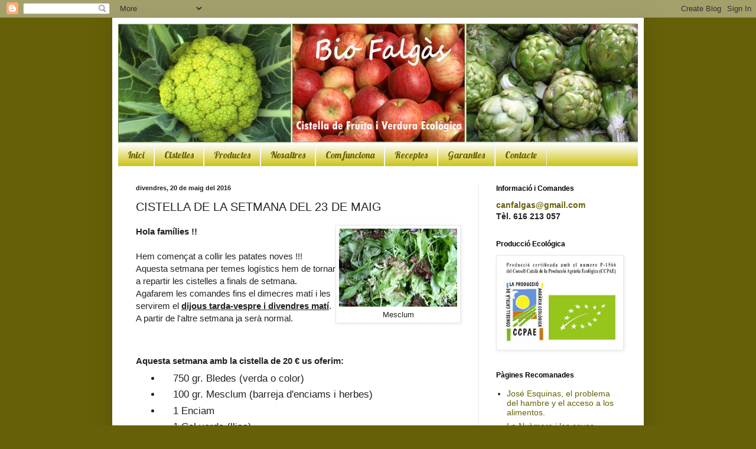

--- FILE ---
content_type: text/html; charset=UTF-8
request_url: http://canfalgas.blogspot.com/2016/05/cistella-de-la-setmana-del-23-de-maig.html
body_size: 15634
content:
<!DOCTYPE html>
<html class='v2' dir='ltr' lang='ca' xmlns='http://www.w3.org/1999/xhtml' xmlns:b='http://www.google.com/2005/gml/b' xmlns:data='http://www.google.com/2005/gml/data' xmlns:expr='http://www.google.com/2005/gml/expr'>
<head>
<link href='https://www.blogger.com/static/v1/widgets/335934321-css_bundle_v2.css' rel='stylesheet' type='text/css'/>
<script>cookieChoices = {};</script>
<meta content='width=1100' name='viewport'/>
<meta content='text/html; charset=UTF-8' http-equiv='Content-Type'/>
<meta content='blogger' name='generator'/>
<link href='http://canfalgas.blogspot.com/favicon.ico' rel='icon' type='image/x-icon'/>
<link href='http://canfalgas.blogspot.com/2016/05/cistella-de-la-setmana-del-23-de-maig.html' rel='canonical'/>
<link rel="alternate" type="application/atom+xml" title="BIO FALGÀS, Fruita i Verdura Ecològica - Atom" href="http://canfalgas.blogspot.com/feeds/posts/default" />
<link rel="alternate" type="application/rss+xml" title="BIO FALGÀS, Fruita i Verdura Ecològica - RSS" href="http://canfalgas.blogspot.com/feeds/posts/default?alt=rss" />
<link rel="service.post" type="application/atom+xml" title="BIO FALGÀS, Fruita i Verdura Ecològica - Atom" href="https://www.blogger.com/feeds/5936887054421420597/posts/default" />

<link rel="alternate" type="application/atom+xml" title="BIO FALGÀS, Fruita i Verdura Ecològica - Atom" href="http://canfalgas.blogspot.com/feeds/4364853568166284793/comments/default" />
<!--Can't find substitution for tag [blog.ieCssRetrofitLinks]-->
<link href='https://blogger.googleusercontent.com/img/b/R29vZ2xl/AVvXsEh1wzR3i3ggcB6xbJtsG3xbvvXWhE_EoNfEyvdMQH6XFHpbHcl3H04YeY3Mv3OkxWaS_SYL0wVmGOSr2bPL3Tc1QpdtFjHGRGYbyQyDNXucXPAWKaBQn_PSiMGTHJHpHnd6WqPEjaMrSi66/s200/IMG_4981-2.JPG' rel='image_src'/>
<meta content='http://canfalgas.blogspot.com/2016/05/cistella-de-la-setmana-del-23-de-maig.html' property='og:url'/>
<meta content='CISTELLA DE LA SETMANA DEL 23 DE MAIG' property='og:title'/>
<meta content='  Mesclum   Hola famílies !! Hem començat a collir les patates noves !!!  Aquesta setmana per temes logístics hem de tornar a repartir les c...' property='og:description'/>
<meta content='https://blogger.googleusercontent.com/img/b/R29vZ2xl/AVvXsEh1wzR3i3ggcB6xbJtsG3xbvvXWhE_EoNfEyvdMQH6XFHpbHcl3H04YeY3Mv3OkxWaS_SYL0wVmGOSr2bPL3Tc1QpdtFjHGRGYbyQyDNXucXPAWKaBQn_PSiMGTHJHpHnd6WqPEjaMrSi66/w1200-h630-p-k-no-nu/IMG_4981-2.JPG' property='og:image'/>
<title>BIO FALGÀS, Fruita i Verdura Ecològica: CISTELLA DE LA SETMANA DEL 23 DE MAIG</title>
<style type='text/css'>@font-face{font-family:'Lobster';font-style:normal;font-weight:400;font-display:swap;src:url(//fonts.gstatic.com/s/lobster/v32/neILzCirqoswsqX9zo-mM4MwWJXNqA.woff2)format('woff2');unicode-range:U+0460-052F,U+1C80-1C8A,U+20B4,U+2DE0-2DFF,U+A640-A69F,U+FE2E-FE2F;}@font-face{font-family:'Lobster';font-style:normal;font-weight:400;font-display:swap;src:url(//fonts.gstatic.com/s/lobster/v32/neILzCirqoswsqX9zoamM4MwWJXNqA.woff2)format('woff2');unicode-range:U+0301,U+0400-045F,U+0490-0491,U+04B0-04B1,U+2116;}@font-face{font-family:'Lobster';font-style:normal;font-weight:400;font-display:swap;src:url(//fonts.gstatic.com/s/lobster/v32/neILzCirqoswsqX9zo2mM4MwWJXNqA.woff2)format('woff2');unicode-range:U+0102-0103,U+0110-0111,U+0128-0129,U+0168-0169,U+01A0-01A1,U+01AF-01B0,U+0300-0301,U+0303-0304,U+0308-0309,U+0323,U+0329,U+1EA0-1EF9,U+20AB;}@font-face{font-family:'Lobster';font-style:normal;font-weight:400;font-display:swap;src:url(//fonts.gstatic.com/s/lobster/v32/neILzCirqoswsqX9zoymM4MwWJXNqA.woff2)format('woff2');unicode-range:U+0100-02BA,U+02BD-02C5,U+02C7-02CC,U+02CE-02D7,U+02DD-02FF,U+0304,U+0308,U+0329,U+1D00-1DBF,U+1E00-1E9F,U+1EF2-1EFF,U+2020,U+20A0-20AB,U+20AD-20C0,U+2113,U+2C60-2C7F,U+A720-A7FF;}@font-face{font-family:'Lobster';font-style:normal;font-weight:400;font-display:swap;src:url(//fonts.gstatic.com/s/lobster/v32/neILzCirqoswsqX9zoKmM4MwWJU.woff2)format('woff2');unicode-range:U+0000-00FF,U+0131,U+0152-0153,U+02BB-02BC,U+02C6,U+02DA,U+02DC,U+0304,U+0308,U+0329,U+2000-206F,U+20AC,U+2122,U+2191,U+2193,U+2212,U+2215,U+FEFF,U+FFFD;}</style>
<style id='page-skin-1' type='text/css'><!--
/*
-----------------------------------------------
Blogger Template Style
Name:     Simple
Designer: Blogger
URL:      www.blogger.com
----------------------------------------------- */
/* Variable definitions
====================
<Variable name="keycolor" description="Main Color" type="color" default="#66bbdd"/>
<Group description="Page Text" selector="body">
<Variable name="body.font" description="Font" type="font"
default="normal normal 12px Arial, Tahoma, Helvetica, FreeSans, sans-serif"/>
<Variable name="body.text.color" description="Text Color" type="color" default="#222222"/>
</Group>
<Group description="Backgrounds" selector=".body-fauxcolumns-outer">
<Variable name="body.background.color" description="Outer Background" type="color" default="#66bbdd"/>
<Variable name="content.background.color" description="Main Background" type="color" default="#ffffff"/>
<Variable name="header.background.color" description="Header Background" type="color" default="transparent"/>
</Group>
<Group description="Links" selector=".main-outer">
<Variable name="link.color" description="Link Color" type="color" default="#2288bb"/>
<Variable name="link.visited.color" description="Visited Color" type="color" default="#888888"/>
<Variable name="link.hover.color" description="Hover Color" type="color" default="#33aaff"/>
</Group>
<Group description="Blog Title" selector=".header h1">
<Variable name="header.font" description="Font" type="font"
default="normal normal 60px Arial, Tahoma, Helvetica, FreeSans, sans-serif"/>
<Variable name="header.text.color" description="Title Color" type="color" default="#3399bb" />
</Group>
<Group description="Blog Description" selector=".header .description">
<Variable name="description.text.color" description="Description Color" type="color"
default="#777777" />
</Group>
<Group description="Tabs Text" selector=".tabs-inner .widget li a">
<Variable name="tabs.font" description="Font" type="font"
default="normal normal 14px Arial, Tahoma, Helvetica, FreeSans, sans-serif"/>
<Variable name="tabs.text.color" description="Text Color" type="color" default="#999999"/>
<Variable name="tabs.selected.text.color" description="Selected Color" type="color" default="#000000"/>
</Group>
<Group description="Tabs Background" selector=".tabs-outer .PageList">
<Variable name="tabs.background.color" description="Background Color" type="color" default="#f5f5f5"/>
<Variable name="tabs.selected.background.color" description="Selected Color" type="color" default="#eeeeee"/>
</Group>
<Group description="Post Title" selector="h3.post-title, .comments h4">
<Variable name="post.title.font" description="Font" type="font"
default="normal normal 22px Arial, Tahoma, Helvetica, FreeSans, sans-serif"/>
</Group>
<Group description="Date Header" selector=".date-header">
<Variable name="date.header.color" description="Text Color" type="color"
default="#222222"/>
<Variable name="date.header.background.color" description="Background Color" type="color"
default="transparent"/>
<Variable name="date.header.font" description="Text Font" type="font"
default="normal bold 11px Arial, Tahoma, Helvetica, FreeSans, sans-serif"/>
<Variable name="date.header.padding" description="Date Header Padding" type="string" default="inherit"/>
<Variable name="date.header.letterspacing" description="Date Header Letter Spacing" type="string" default="inherit"/>
<Variable name="date.header.margin" description="Date Header Margin" type="string" default="inherit"/>
</Group>
<Group description="Post Footer" selector=".post-footer">
<Variable name="post.footer.text.color" description="Text Color" type="color" default="#666666"/>
<Variable name="post.footer.background.color" description="Background Color" type="color"
default="#f9f9f9"/>
<Variable name="post.footer.border.color" description="Shadow Color" type="color" default="#eeeeee"/>
</Group>
<Group description="Gadgets" selector="h2">
<Variable name="widget.title.font" description="Title Font" type="font"
default="normal bold 11px Arial, Tahoma, Helvetica, FreeSans, sans-serif"/>
<Variable name="widget.title.text.color" description="Title Color" type="color" default="#000000"/>
<Variable name="widget.alternate.text.color" description="Alternate Color" type="color" default="#999999"/>
</Group>
<Group description="Images" selector=".main-inner">
<Variable name="image.background.color" description="Background Color" type="color" default="#ffffff"/>
<Variable name="image.border.color" description="Border Color" type="color" default="#eeeeee"/>
<Variable name="image.text.color" description="Caption Text Color" type="color" default="#222222"/>
</Group>
<Group description="Accents" selector=".content-inner">
<Variable name="body.rule.color" description="Separator Line Color" type="color" default="#eeeeee"/>
<Variable name="tabs.border.color" description="Tabs Border Color" type="color" default="#e8e8e8"/>
</Group>
<Variable name="body.background" description="Body Background" type="background"
color="#666108" default="$(color) none repeat scroll top left"/>
<Variable name="body.background.override" description="Body Background Override" type="string" default=""/>
<Variable name="body.background.gradient.cap" description="Body Gradient Cap" type="url"
default="url(https://resources.blogblog.com/blogblog/data/1kt/simple/gradients_light.png)"/>
<Variable name="body.background.gradient.tile" description="Body Gradient Tile" type="url"
default="url(https://resources.blogblog.com/blogblog/data/1kt/simple/body_gradient_tile_light.png)"/>
<Variable name="content.background.color.selector" description="Content Background Color Selector" type="string" default=".content-inner"/>
<Variable name="content.padding" description="Content Padding" type="length" default="10px" min="0" max="100px"/>
<Variable name="content.padding.horizontal" description="Content Horizontal Padding" type="length" default="10px" min="0" max="100px"/>
<Variable name="content.shadow.spread" description="Content Shadow Spread" type="length" default="40px" min="0" max="100px"/>
<Variable name="content.shadow.spread.webkit" description="Content Shadow Spread (WebKit)" type="length" default="5px" min="0" max="100px"/>
<Variable name="content.shadow.spread.ie" description="Content Shadow Spread (IE)" type="length" default="10px" min="0" max="100px"/>
<Variable name="main.border.width" description="Main Border Width" type="length" default="0" min="0" max="10px"/>
<Variable name="header.background.gradient" description="Header Gradient" type="url" default="none"/>
<Variable name="header.shadow.offset.left" description="Header Shadow Offset Left" type="length" default="-1px" min="-50px" max="50px"/>
<Variable name="header.shadow.offset.top" description="Header Shadow Offset Top" type="length" default="-1px" min="-50px" max="50px"/>
<Variable name="header.shadow.spread" description="Header Shadow Spread" type="length" default="1px" min="0" max="100px"/>
<Variable name="header.padding" description="Header Padding" type="length" default="30px" min="0" max="100px"/>
<Variable name="header.border.size" description="Header Border Size" type="length" default="1px" min="0" max="10px"/>
<Variable name="header.bottom.border.size" description="Header Bottom Border Size" type="length" default="1px" min="0" max="10px"/>
<Variable name="header.border.horizontalsize" description="Header Horizontal Border Size" type="length" default="0" min="0" max="10px"/>
<Variable name="description.text.size" description="Description Text Size" type="string" default="140%"/>
<Variable name="tabs.margin.top" description="Tabs Margin Top" type="length" default="0" min="0" max="100px"/>
<Variable name="tabs.margin.side" description="Tabs Side Margin" type="length" default="30px" min="0" max="100px"/>
<Variable name="tabs.background.gradient" description="Tabs Background Gradient" type="url"
default="url(https://resources.blogblog.com/blogblog/data/1kt/simple/gradients_light.png)"/>
<Variable name="tabs.border.width" description="Tabs Border Width" type="length" default="1px" min="0" max="10px"/>
<Variable name="tabs.bevel.border.width" description="Tabs Bevel Border Width" type="length" default="1px" min="0" max="10px"/>
<Variable name="post.margin.bottom" description="Post Bottom Margin" type="length" default="25px" min="0" max="100px"/>
<Variable name="image.border.small.size" description="Image Border Small Size" type="length" default="2px" min="0" max="10px"/>
<Variable name="image.border.large.size" description="Image Border Large Size" type="length" default="5px" min="0" max="10px"/>
<Variable name="page.width.selector" description="Page Width Selector" type="string" default=".region-inner"/>
<Variable name="page.width" description="Page Width" type="string" default="auto"/>
<Variable name="main.section.margin" description="Main Section Margin" type="length" default="15px" min="0" max="100px"/>
<Variable name="main.padding" description="Main Padding" type="length" default="15px" min="0" max="100px"/>
<Variable name="main.padding.top" description="Main Padding Top" type="length" default="30px" min="0" max="100px"/>
<Variable name="main.padding.bottom" description="Main Padding Bottom" type="length" default="30px" min="0" max="100px"/>
<Variable name="paging.background"
color="#ffffff"
description="Background of blog paging area" type="background"
default="transparent none no-repeat scroll top center"/>
<Variable name="footer.bevel" description="Bevel border length of footer" type="length" default="0" min="0" max="10px"/>
<Variable name="mobile.background.overlay" description="Mobile Background Overlay" type="string"
default="transparent none repeat scroll top left"/>
<Variable name="mobile.background.size" description="Mobile Background Size" type="string" default="auto"/>
<Variable name="mobile.button.color" description="Mobile Button Color" type="color" default="#ffffff" />
<Variable name="startSide" description="Side where text starts in blog language" type="automatic" default="left"/>
<Variable name="endSide" description="Side where text ends in blog language" type="automatic" default="right"/>
*/
/* Content
----------------------------------------------- */
body {
font: normal normal 14px Verdana, Geneva, sans-serif;
color: #222222;
background: #666108 none repeat scroll top left;
padding: 0 40px 40px 40px;
}
html body .region-inner {
min-width: 0;
max-width: 100%;
width: auto;
}
h2 {
font-size: 22px;
}
a:link {
text-decoration:none;
color: #666108;
}
a:visited {
text-decoration:none;
color: #ccc311;
}
a:hover {
text-decoration:underline;
color: #660000;
}
.body-fauxcolumn-outer .fauxcolumn-inner {
background: transparent none repeat scroll top left;
_background-image: none;
}
.body-fauxcolumn-outer .cap-top {
position: absolute;
z-index: 1;
height: 400px;
width: 100%;
}
.body-fauxcolumn-outer .cap-top .cap-left {
width: 100%;
background: transparent none repeat-x scroll top left;
_background-image: none;
}
.content-outer {
-moz-box-shadow: 0 0 40px rgba(0, 0, 0, .15);
-webkit-box-shadow: 0 0 5px rgba(0, 0, 0, .15);
-goog-ms-box-shadow: 0 0 10px #333333;
box-shadow: 0 0 40px rgba(0, 0, 0, .15);
margin-bottom: 1px;
}
.content-inner {
padding: 10px 10px;
}
.content-inner {
background-color: #ffffff;
}
/* Header
----------------------------------------------- */
.header-outer {
background: #ccc311 none repeat-x scroll 0 -400px;
_background-image: none;
}
.Header h1 {
font: normal normal 60px Arial, Tahoma, Helvetica, FreeSans, sans-serif;
color: #ffffff;
text-shadow: -1px -1px 1px rgba(0, 0, 0, .2);
}
.Header h1 a {
color: #ffffff;
}
.Header .description {
font-size: 140%;
color: #ffffff;
}
.header-inner .Header .titlewrapper {
padding: 22px 30px;
}
.header-inner .Header .descriptionwrapper {
padding: 0 30px;
}
/* Tabs
----------------------------------------------- */
.tabs-inner .section:first-child {
border-top: 1px solid #eeeeee;
}
.tabs-inner .section:first-child ul {
margin-top: -1px;
border-top: 1px solid #eeeeee;
border-left: 0 solid #eeeeee;
border-right: 0 solid #eeeeee;
}
.tabs-inner .widget ul {
background: #ccc311 url(https://resources.blogblog.com/blogblog/data/1kt/simple/gradients_light.png) repeat-x scroll 0 -800px;
_background-image: none;
border-bottom: 1px solid #eeeeee;
margin-top: 0;
margin-left: -30px;
margin-right: -30px;
}
.tabs-inner .widget li a {
display: inline-block;
padding: .6em 1em;
font: normal normal 16px Lobster;
color: #666108;
border-left: 1px solid #ffffff;
border-right: 1px solid #eeeeee;
}
.tabs-inner .widget li:first-child a {
border-left: none;
}
.tabs-inner .widget li.selected a, .tabs-inner .widget li a:hover {
color: #ffffff;
background-color: #666108;
text-decoration: none;
}
/* Columns
----------------------------------------------- */
.main-outer {
border-top: 0 solid #e8e8e8;
}
.fauxcolumn-left-outer .fauxcolumn-inner {
border-right: 1px solid #e8e8e8;
}
.fauxcolumn-right-outer .fauxcolumn-inner {
border-left: 1px solid #e8e8e8;
}
/* Headings
----------------------------------------------- */
div.widget > h2,
div.widget h2.title {
margin: 0 0 1em 0;
font: normal bold 12px Arial, Tahoma, Helvetica, FreeSans, sans-serif;
color: #000000;
}
/* Widgets
----------------------------------------------- */
.widget .zippy {
color: #898989;
text-shadow: 2px 2px 1px rgba(0, 0, 0, .1);
}
.widget .popular-posts ul {
list-style: none;
}
/* Posts
----------------------------------------------- */
h2.date-header {
font: normal bold 11px Arial, Tahoma, Helvetica, FreeSans, sans-serif;
}
.date-header span {
background-color: transparent;
color: #222222;
padding: inherit;
letter-spacing: inherit;
margin: inherit;
}
.main-inner {
padding-top: 30px;
padding-bottom: 30px;
}
.main-inner .column-center-inner {
padding: 0 15px;
}
.main-inner .column-center-inner .section {
margin: 0 15px;
}
.post {
margin: 0 0 25px 0;
}
h3.post-title, .comments h4 {
font: normal normal 20px Arial, Tahoma, Helvetica, FreeSans, sans-serif;
margin: .75em 0 0;
}
.post-body {
font-size: 110%;
line-height: 1.4;
position: relative;
}
.post-body img, .post-body .tr-caption-container, .Profile img, .Image img,
.BlogList .item-thumbnail img {
padding: 2px;
background: #ffffff;
border: 1px solid #e8e8e8;
-moz-box-shadow: 1px 1px 5px rgba(0, 0, 0, .1);
-webkit-box-shadow: 1px 1px 5px rgba(0, 0, 0, .1);
box-shadow: 1px 1px 5px rgba(0, 0, 0, .1);
}
.post-body img, .post-body .tr-caption-container {
padding: 5px;
}
.post-body .tr-caption-container {
color: #222222;
}
.post-body .tr-caption-container img {
padding: 0;
background: transparent;
border: none;
-moz-box-shadow: 0 0 0 rgba(0, 0, 0, .1);
-webkit-box-shadow: 0 0 0 rgba(0, 0, 0, .1);
box-shadow: 0 0 0 rgba(0, 0, 0, .1);
}
.post-header {
margin: 0 0 1.5em;
line-height: 1.6;
font-size: 90%;
}
.post-footer {
margin: 20px -2px 0;
padding: 5px 10px;
color: #2d2d2d;
background-color: #f3f3f3;
border-bottom: 1px solid #e8e8e8;
line-height: 1.6;
font-size: 90%;
}
#comments .comment-author {
padding-top: 1.5em;
border-top: 1px solid #e8e8e8;
background-position: 0 1.5em;
}
#comments .comment-author:first-child {
padding-top: 0;
border-top: none;
}
.avatar-image-container {
margin: .2em 0 0;
}
#comments .avatar-image-container img {
border: 1px solid #e8e8e8;
}
/* Comments
----------------------------------------------- */
.comments .comments-content .icon.blog-author {
background-repeat: no-repeat;
background-image: url([data-uri]);
}
.comments .comments-content .loadmore a {
border-top: 1px solid #898989;
border-bottom: 1px solid #898989;
}
.comments .comment-thread.inline-thread {
background-color: #f3f3f3;
}
.comments .continue {
border-top: 2px solid #898989;
}
/* Accents
---------------------------------------------- */
.section-columns td.columns-cell {
border-left: 1px solid #e8e8e8;
}
.blog-pager {
background: transparent none no-repeat scroll top center;
}
.blog-pager-older-link, .home-link,
.blog-pager-newer-link {
background-color: #ffffff;
padding: 5px;
}
.footer-outer {
border-top: 0 dashed #bbbbbb;
}
/* Mobile
----------------------------------------------- */
body.mobile  {
background-size: auto;
}
.mobile .body-fauxcolumn-outer {
background: transparent none repeat scroll top left;
}
.mobile .body-fauxcolumn-outer .cap-top {
background-size: 100% auto;
}
.mobile .content-outer {
-webkit-box-shadow: 0 0 3px rgba(0, 0, 0, .15);
box-shadow: 0 0 3px rgba(0, 0, 0, .15);
}
.mobile .tabs-inner .widget ul {
margin-left: 0;
margin-right: 0;
}
.mobile .post {
margin: 0;
}
.mobile .main-inner .column-center-inner .section {
margin: 0;
}
.mobile .date-header span {
padding: 0.1em 10px;
margin: 0 -10px;
}
.mobile h3.post-title {
margin: 0;
}
.mobile .blog-pager {
background: transparent none no-repeat scroll top center;
}
.mobile .footer-outer {
border-top: none;
}
.mobile .main-inner, .mobile .footer-inner {
background-color: #ffffff;
}
.mobile-index-contents {
color: #222222;
}
.mobile-link-button {
background-color: #666108;
}
.mobile-link-button a:link, .mobile-link-button a:visited {
color: #ffffff;
}
.mobile .tabs-inner .section:first-child {
border-top: none;
}
.mobile .tabs-inner .PageList .widget-content {
background-color: #666108;
color: #ffffff;
border-top: 1px solid #eeeeee;
border-bottom: 1px solid #eeeeee;
}
.mobile .tabs-inner .PageList .widget-content .pagelist-arrow {
border-left: 1px solid #eeeeee;
}

--></style>
<style id='template-skin-1' type='text/css'><!--
body {
min-width: 900px;
}
.content-outer, .content-fauxcolumn-outer, .region-inner {
min-width: 900px;
max-width: 900px;
_width: 900px;
}
.main-inner .columns {
padding-left: 0;
padding-right: 270px;
}
.main-inner .fauxcolumn-center-outer {
left: 0;
right: 270px;
/* IE6 does not respect left and right together */
_width: expression(this.parentNode.offsetWidth -
parseInt("0") -
parseInt("270px") + 'px');
}
.main-inner .fauxcolumn-left-outer {
width: 0;
}
.main-inner .fauxcolumn-right-outer {
width: 270px;
}
.main-inner .column-left-outer {
width: 0;
right: 100%;
margin-left: -0;
}
.main-inner .column-right-outer {
width: 270px;
margin-right: -270px;
}
#layout {
min-width: 0;
}
#layout .content-outer {
min-width: 0;
width: 800px;
}
#layout .region-inner {
min-width: 0;
width: auto;
}
body#layout div.add_widget {
padding: 8px;
}
body#layout div.add_widget a {
margin-left: 32px;
}
--></style>
<link href='https://www.blogger.com/dyn-css/authorization.css?targetBlogID=5936887054421420597&amp;zx=af12c171-dc3f-410c-b9b6-b0d4f6e9ea1b' media='none' onload='if(media!=&#39;all&#39;)media=&#39;all&#39;' rel='stylesheet'/><noscript><link href='https://www.blogger.com/dyn-css/authorization.css?targetBlogID=5936887054421420597&amp;zx=af12c171-dc3f-410c-b9b6-b0d4f6e9ea1b' rel='stylesheet'/></noscript>
<meta name='google-adsense-platform-account' content='ca-host-pub-1556223355139109'/>
<meta name='google-adsense-platform-domain' content='blogspot.com'/>

<link rel="stylesheet" href="https://fonts.googleapis.com/css2?display=swap&family=Dancing+Script"></head>
<body class='loading'>
<div class='navbar section' id='navbar' name='Barra de navegació'><div class='widget Navbar' data-version='1' id='Navbar1'><script type="text/javascript">
    function setAttributeOnload(object, attribute, val) {
      if(window.addEventListener) {
        window.addEventListener('load',
          function(){ object[attribute] = val; }, false);
      } else {
        window.attachEvent('onload', function(){ object[attribute] = val; });
      }
    }
  </script>
<div id="navbar-iframe-container"></div>
<script type="text/javascript" src="https://apis.google.com/js/platform.js"></script>
<script type="text/javascript">
      gapi.load("gapi.iframes:gapi.iframes.style.bubble", function() {
        if (gapi.iframes && gapi.iframes.getContext) {
          gapi.iframes.getContext().openChild({
              url: 'https://www.blogger.com/navbar/5936887054421420597?po\x3d4364853568166284793\x26origin\x3dhttp://canfalgas.blogspot.com',
              where: document.getElementById("navbar-iframe-container"),
              id: "navbar-iframe"
          });
        }
      });
    </script><script type="text/javascript">
(function() {
var script = document.createElement('script');
script.type = 'text/javascript';
script.src = '//pagead2.googlesyndication.com/pagead/js/google_top_exp.js';
var head = document.getElementsByTagName('head')[0];
if (head) {
head.appendChild(script);
}})();
</script>
</div></div>
<div class='body-fauxcolumns'>
<div class='fauxcolumn-outer body-fauxcolumn-outer'>
<div class='cap-top'>
<div class='cap-left'></div>
<div class='cap-right'></div>
</div>
<div class='fauxborder-left'>
<div class='fauxborder-right'></div>
<div class='fauxcolumn-inner'>
</div>
</div>
<div class='cap-bottom'>
<div class='cap-left'></div>
<div class='cap-right'></div>
</div>
</div>
</div>
<div class='content'>
<div class='content-fauxcolumns'>
<div class='fauxcolumn-outer content-fauxcolumn-outer'>
<div class='cap-top'>
<div class='cap-left'></div>
<div class='cap-right'></div>
</div>
<div class='fauxborder-left'>
<div class='fauxborder-right'></div>
<div class='fauxcolumn-inner'>
</div>
</div>
<div class='cap-bottom'>
<div class='cap-left'></div>
<div class='cap-right'></div>
</div>
</div>
</div>
<div class='content-outer'>
<div class='content-cap-top cap-top'>
<div class='cap-left'></div>
<div class='cap-right'></div>
</div>
<div class='fauxborder-left content-fauxborder-left'>
<div class='fauxborder-right content-fauxborder-right'></div>
<div class='content-inner'>
<header>
<div class='header-outer'>
<div class='header-cap-top cap-top'>
<div class='cap-left'></div>
<div class='cap-right'></div>
</div>
<div class='fauxborder-left header-fauxborder-left'>
<div class='fauxborder-right header-fauxborder-right'></div>
<div class='region-inner header-inner'>
<div class='header section' id='header' name='Capçalera'><div class='widget Header' data-version='1' id='Header1'>
<div id='header-inner'>
<a href='http://canfalgas.blogspot.com/' style='display: block'>
<img alt='BIO FALGÀS, Fruita i Verdura Ecològica' height='201px; ' id='Header1_headerimg' src='https://blogger.googleusercontent.com/img/b/R29vZ2xl/AVvXsEgQ_sh8Oo4JooTgg62enx2Ys8TjDovCzjG-bPCR8Hw0suGpLiM4gm14ESTj5dTsOrpv3XyCjBZrO9hu-DeL7Wh7X8GrFG1tWvCz7Bt9FBCmnb20yu2m3a3HBi-aPWj-qHJNpbcnzAqEkPsV/s1600/cap%25C3%25A7alera5.jpg' style='display: block' width='882px; '/>
</a>
</div>
</div></div>
</div>
</div>
<div class='header-cap-bottom cap-bottom'>
<div class='cap-left'></div>
<div class='cap-right'></div>
</div>
</div>
</header>
<div class='tabs-outer'>
<div class='tabs-cap-top cap-top'>
<div class='cap-left'></div>
<div class='cap-right'></div>
</div>
<div class='fauxborder-left tabs-fauxborder-left'>
<div class='fauxborder-right tabs-fauxborder-right'></div>
<div class='region-inner tabs-inner'>
<div class='tabs section' id='crosscol' name='Multicolumnes'><div class='widget PageList' data-version='1' id='PageList1'>
<h2>Pàgines</h2>
<div class='widget-content'>
<ul>
<li>
<a href='http://canfalgas.blogspot.com/'>Inici</a>
</li>
<li>
<a href='http://canfalgas.blogspot.com/p/cistella-ecologica.html'>Cistelles</a>
</li>
<li>
<a href='http://canfalgas.blogspot.com/p/els-nostres-productes.html'>Productes</a>
</li>
<li>
<a href='http://canfalgas.blogspot.com/p/la-nostra-historia-i-filosofia.html'>Nosaltres</a>
</li>
<li>
<a href='http://canfalgas.blogspot.com/p/com-funciona.html'>Com funciona</a>
</li>
<li>
<a href='http://canfalgas.blogspot.com/p/receptes.html'>Receptes</a>
</li>
<li>
<a href='http://canfalgas.blogspot.com/p/garanties-dels-productes-ecologics.html'>Garanties</a>
</li>
<li>
<a href='http://canfalgas.blogspot.com/p/contacte.html'>Contacte</a>
</li>
</ul>
<div class='clear'></div>
</div>
</div></div>
<div class='tabs no-items section' id='crosscol-overflow' name='Cross-Column 2'></div>
</div>
</div>
<div class='tabs-cap-bottom cap-bottom'>
<div class='cap-left'></div>
<div class='cap-right'></div>
</div>
</div>
<div class='main-outer'>
<div class='main-cap-top cap-top'>
<div class='cap-left'></div>
<div class='cap-right'></div>
</div>
<div class='fauxborder-left main-fauxborder-left'>
<div class='fauxborder-right main-fauxborder-right'></div>
<div class='region-inner main-inner'>
<div class='columns fauxcolumns'>
<div class='fauxcolumn-outer fauxcolumn-center-outer'>
<div class='cap-top'>
<div class='cap-left'></div>
<div class='cap-right'></div>
</div>
<div class='fauxborder-left'>
<div class='fauxborder-right'></div>
<div class='fauxcolumn-inner'>
</div>
</div>
<div class='cap-bottom'>
<div class='cap-left'></div>
<div class='cap-right'></div>
</div>
</div>
<div class='fauxcolumn-outer fauxcolumn-left-outer'>
<div class='cap-top'>
<div class='cap-left'></div>
<div class='cap-right'></div>
</div>
<div class='fauxborder-left'>
<div class='fauxborder-right'></div>
<div class='fauxcolumn-inner'>
</div>
</div>
<div class='cap-bottom'>
<div class='cap-left'></div>
<div class='cap-right'></div>
</div>
</div>
<div class='fauxcolumn-outer fauxcolumn-right-outer'>
<div class='cap-top'>
<div class='cap-left'></div>
<div class='cap-right'></div>
</div>
<div class='fauxborder-left'>
<div class='fauxborder-right'></div>
<div class='fauxcolumn-inner'>
</div>
</div>
<div class='cap-bottom'>
<div class='cap-left'></div>
<div class='cap-right'></div>
</div>
</div>
<!-- corrects IE6 width calculation -->
<div class='columns-inner'>
<div class='column-center-outer'>
<div class='column-center-inner'>
<div class='main section' id='main' name='Principal'><div class='widget Blog' data-version='1' id='Blog1'>
<div class='blog-posts hfeed'>

          <div class="date-outer">
        
<h2 class='date-header'><span>divendres, 20 de maig del 2016</span></h2>

          <div class="date-posts">
        
<div class='post-outer'>
<div class='post hentry uncustomized-post-template' itemprop='blogPost' itemscope='itemscope' itemtype='http://schema.org/BlogPosting'>
<meta content='https://blogger.googleusercontent.com/img/b/R29vZ2xl/AVvXsEh1wzR3i3ggcB6xbJtsG3xbvvXWhE_EoNfEyvdMQH6XFHpbHcl3H04YeY3Mv3OkxWaS_SYL0wVmGOSr2bPL3Tc1QpdtFjHGRGYbyQyDNXucXPAWKaBQn_PSiMGTHJHpHnd6WqPEjaMrSi66/s200/IMG_4981-2.JPG' itemprop='image_url'/>
<meta content='5936887054421420597' itemprop='blogId'/>
<meta content='4364853568166284793' itemprop='postId'/>
<a name='4364853568166284793'></a>
<h3 class='post-title entry-title' itemprop='name'>
CISTELLA DE LA SETMANA DEL 23 DE MAIG
</h3>
<div class='post-header'>
<div class='post-header-line-1'></div>
</div>
<div class='post-body entry-content' id='post-body-4364853568166284793' itemprop='description articleBody'>
<table cellpadding="0" cellspacing="0" class="tr-caption-container" style="float: right; text-align: right;"><tbody>
<tr><td style="text-align: center;"><a href="https://blogger.googleusercontent.com/img/b/R29vZ2xl/AVvXsEh1wzR3i3ggcB6xbJtsG3xbvvXWhE_EoNfEyvdMQH6XFHpbHcl3H04YeY3Mv3OkxWaS_SYL0wVmGOSr2bPL3Tc1QpdtFjHGRGYbyQyDNXucXPAWKaBQn_PSiMGTHJHpHnd6WqPEjaMrSi66/s1600/IMG_4981-2.JPG" imageanchor="1" style="clear: right; margin-bottom: 1em; margin-left: auto; margin-right: auto;"><img border="0" height="132" src="https://blogger.googleusercontent.com/img/b/R29vZ2xl/AVvXsEh1wzR3i3ggcB6xbJtsG3xbvvXWhE_EoNfEyvdMQH6XFHpbHcl3H04YeY3Mv3OkxWaS_SYL0wVmGOSr2bPL3Tc1QpdtFjHGRGYbyQyDNXucXPAWKaBQn_PSiMGTHJHpHnd6WqPEjaMrSi66/s200/IMG_4981-2.JPG" width="200" /></a></td></tr>
<tr><td class="tr-caption" style="font-size: 12.8px; text-align: center;">Mesclum<br /></td></tr>
</tbody></table>
<span style="background-color: white; color: #222222; font-family: verdana, sans-serif; font-size: 15.4px; line-height: 21.56px;"><span style="font-size: 15px; line-height: 21.56px;"><b>Hola famílies !!</b></span></span><br style="background-color: white; color: #222222; font-family: Verdana, Geneva, sans-serif; font-size: 15.4px; line-height: 21.56px;" /><span style="background-color: white; color: #222222; font-family: verdana, sans-serif; font-size: 15.4px; line-height: 21.56px;"><span style="font-size: 15px;"><b><br style="line-height: 21.56px;" /></b></span></span><span style="background-color: white; color: #222222; font-family: verdana, sans-serif; font-size: 15.4px; line-height: 21.56px;"><span style="font-size: 15px; line-height: 21.56px;">Hem començat a collir les patates noves !!!&nbsp;</span></span><br style="background-color: white; color: #222222; font-family: Verdana, Geneva, sans-serif; font-size: 15.4px; line-height: 21.56px;" /><span style="background-color: white; color: #222222; font-family: verdana, sans-serif; font-size: 15.4px; line-height: 21.56px;"><span style="font-size: 15px; line-height: 21.56px;">Aquesta setmana per temes logístics hem de tornar a repartir les cistelles a finals de setmana. Agafarem les comandes fins el dimecres matí i les servirem el&nbsp;<b style="text-decoration: underline;">dijous tarda-vespre i divendres matí</b>. A partir de l'altre setmana ja serà normal.&nbsp;</span></span><br style="background-color: white; color: #222222; font-family: Verdana, Geneva, sans-serif; font-size: 15.4px; line-height: 21.56px;" /><span style="background-color: white; color: #222222; font-family: verdana, sans-serif; font-size: 15.4px; line-height: 21.56px;"><span style="font-size: 15px; line-height: 21.56px;"></span></span><br /><span style="background-color: white; color: #222222; font-family: verdana, sans-serif; font-size: 15.4px; line-height: 21.56px;"><span style="font-size: 15px; line-height: 21.56px;"></span></span><span style="background-color: white; color: #222222; font-family: Verdana, Geneva, sans-serif; font-size: 15.4px; line-height: 21.56px;"></span><span style="background-color: white; color: #222222; font-family: verdana, sans-serif; font-size: 15.4px; line-height: 21.56px;"><span style="font-size: 15px; line-height: 21.56px;">&nbsp;&nbsp; &nbsp; &nbsp; &nbsp; &nbsp;&nbsp;</span></span><span style="background-color: white; color: #222222; font-family: verdana, geneva, sans-serif; font-size: 15.4px; line-height: 21.56px;"><span style="font-size: 15px; line-height: 21.56px;"><span style="font-family: verdana, sans-serif;">&nbsp;</span><span style="font-family: verdana, sans-serif;">&nbsp;&nbsp;</span></span></span><br />
<ul style="color: #222222; font-family: Verdana, Geneva, sans-serif; font-size: 17px; line-height: 1.4; margin: 0.5em 0px; padding: 0px 2.5em;"></ul>
<strong style="background-color: white; color: #222222; font-family: Verdana, Geneva, sans-serif; font-size: 15px; line-height: 21.55px;"><span style="font-family: verdana, sans-serif;">Aquesta setmana amb&nbsp;la cistella de 20 &#8364; us oferim: &nbsp; &nbsp; &nbsp; &nbsp; &nbsp; &nbsp; &nbsp;</span></strong><strong style="background-color: white; color: #222222; font-family: Verdana, Geneva, sans-serif; font-size: 15px; line-height: 21.55px;"><span style="font-family: verdana, sans-serif;">&nbsp; &nbsp; &nbsp; &nbsp; &nbsp; &nbsp; &nbsp; &nbsp; &nbsp; &nbsp; &nbsp; &nbsp; &nbsp; &nbsp; &nbsp;</span></strong><br />
<div class="post-body entry-content" itemprop="description articleBody" style="background-color: white; color: #222222; font-family: Verdana, Geneva, sans-serif; font-size: 16.94px; font-stretch: normal; line-height: 1.4; position: relative; width: 550px;">
<div style="font-size: 17px; line-height: 1.4; text-align: right;">
</div>
<div style="font-size: 17px; line-height: 1.4; text-align: right;">
</div>
<div style="font-size: 17px; line-height: 1.4; text-align: right;">
</div>
<div style="font-size: 17px; line-height: 1.4; text-align: right;">
</div>
<div style="font-size: 17px; line-height: 1.4; text-align: right;">
</div>
<div style="font-size: 17px; line-height: 1.4; text-align: right;">
</div>
<div style="font-size: 17px; line-height: 1.4; text-align: right;">
</div>
<div style="text-align: right;">
</div>
<ul style="font-size: 17px; line-height: 1.4; margin: 0.5em 0px; padding: 0px 2.5em;"><a href="https://blogger.googleusercontent.com/img/b/R29vZ2xl/AVvXsEhvlpidtYDtT3Jxu-zX406yrBIFZ58Jdf7pZLGRMREScOQM9-gssyrse511VCSt-od85KiAuZicXAx88oRXToXBtRedf3NKZa88e_rwwD9agRtPlRGllh43IKyt8qHyrwUCqFZ1cWqdF0B3/s1600/CIMG0323-2.JPG" imageanchor="1" style="clear: right; color: #ccc311; float: right; font-family: verdana, sans-serif; font-size: 15px; line-height: 21.55px; margin-bottom: 1em; margin-left: 1em; text-align: center; text-decoration: none;"><br /></a><a href="https://blogger.googleusercontent.com/img/b/R29vZ2xl/AVvXsEhW5V95QAc4DI9rHUYaQVp2VTFfgVLRcr_g4_Y50byZa8UcfHjbtejzwwig0mVtih60tY1HINzU2bd8pWNVgFKxnwfJRokOBqHDBJiD4X1wQabBM4eWaChhyG4rm264GQZM8J3aGcXz_IzZ/s1600/Cols+de+Brussel.les+al+camp+%25282%2529.jpg" imageanchor="1" style="clear: right; color: #ccc311; float: right; margin-bottom: 1em; margin-left: 1em; text-decoration: none;"><br /></a><a href="https://blogger.googleusercontent.com/img/b/R29vZ2xl/AVvXsEiw6TI1jvBVp9gVIe4ajKBcBd01E-fdjR3sBr7fELaJp4X-R2HNBTEAm9QxyRCZY4f9Jof-RVoKRhjH7lP-nFv-bxPtg4g3QXLRU1hfCUCJnLZR1dAIGQ-uSV5dSpdSbNAiUeTYRQ6ObxW0/s1600/R%C3%BAcula.jpg" imageanchor="1" style="clear: right; color: #ccc311; float: right; margin-bottom: 1em; margin-left: 1em; text-decoration: none;"><br /></a><a href="https://blogger.googleusercontent.com/img/b/R29vZ2xl/AVvXsEhdaekGWsohy-eEBV8dxNUZ2nrQSEj9XPuaDs4stwtIq_sConYdHL3ei788JQ2O8uZMBEto_MBMPPXL3dhl4bDmxEt-Eia1n72IEoZerVHTJTdDf6d9j_uWjF09qqyWMMARj7ihZsEJfi3A/s1600/cal%C3%A7ots+3.JPG" imageanchor="1" style="clear: right; color: #ccc311; float: right; margin-bottom: 1em; margin-left: 1em; text-decoration: none;" target="_self"><span style="font-family: verdana, sans-serif;"><br /></span></a><a href="https://blogger.googleusercontent.com/img/b/R29vZ2xl/AVvXsEhdaekGWsohy-eEBV8dxNUZ2nrQSEj9XPuaDs4stwtIq_sConYdHL3ei788JQ2O8uZMBEto_MBMPPXL3dhl4bDmxEt-Eia1n72IEoZerVHTJTdDf6d9j_uWjF09qqyWMMARj7ihZsEJfi3A/s1600/cal%C3%A7ots+3.JPG" imageanchor="1" style="clear: right; color: #ccc311; float: right; line-height: 23.8px; margin-bottom: 1em; margin-left: 1em; text-decoration: none;" target="_self"><span style="font-family: verdana, sans-serif;"><br /></span></a>
<li style="margin: 0px 0px 0.25em; padding: 0px;">&nbsp; &nbsp; 750 gr. Bledes (verda o color)</li>
<li style="margin: 0px 0px 0.25em; padding: 0px;"><span style="font-family: verdana, sans-serif; line-height: 1.4;">&nbsp; &nbsp; 100 gr. Mesclum (barreja d'enciams i herbes)</span></li>
<li style="margin: 0px 0px 0.25em; padding: 0px;"><span style="font-family: verdana, sans-serif; line-height: 1.4;"><span style="color: #38761d;">&nbsp; &nbsp;</span>&nbsp;1 Enciam</span></li>
<div style="text-align: right;">
</div>
<li style="margin: 0px 0px 0.25em; padding: 0px;"><span style="font-family: verdana, sans-serif; line-height: 1.4;">&nbsp; &nbsp; 1 Col verda (llisa)</span></li>
<li style="margin: 0px 0px 0.25em; padding: 0px;"><span style="font-family: verdana, sans-serif; line-height: 1.4;">&nbsp; &nbsp; 1 kg. Patata nova</span></li>
<li style="margin: 0px 0px 0.25em; padding: 0px;"><span style="font-family: verdana, sans-serif;">&nbsp; &nbsp; 1 m. Ceba tendre</span></li>
<li style="margin: 0px 0px 0.25em; padding: 0px;"><span style="font-family: verdana, sans-serif;">&nbsp; &nbsp; 1 Bròquil o Col-i-flor &nbsp; &nbsp; &nbsp; &nbsp; &nbsp; &nbsp; &nbsp; &nbsp; &nbsp; &nbsp; &nbsp; &nbsp; &nbsp; &nbsp; &nbsp; &nbsp; &nbsp; &nbsp;&nbsp;</span></li>
<li style="margin: 0px 0px 0.25em; padding: 0px;"><span style="font-family: verdana, sans-serif;">&nbsp; &nbsp; 1/2 kg. Cigrons (per coure)</span></li>
<li style="margin: 0px 0px 0.25em; padding: 0px;"><span style="font-family: verdana, sans-serif;">&nbsp; &nbsp; 500 gr. Pastanaga granel</span></li>
<li style="margin: 0px 0px 0.25em; padding: 0px;"><span style="font-family: verdana, sans-serif;">&nbsp; &nbsp; 700 gr. Poma Golden petita</span><ul style="line-height: 1.4; margin: 0.5em 0px; padding: 0px 2.5em;"></ul>
</li>
<li style="margin: 0px 0px 0.25em; padding: 0px;"><span style="font-family: verdana, sans-serif;">&nbsp; &nbsp; 500 gr. Plàtans (Canàries)</span></li>
<li style="margin: 0px 0px 0.25em; padding: 0px;"><span style="font-family: verdana, sans-serif;">&nbsp; &nbsp; 500 gr. Kiwis (Catalunya nord)</span></li>
</ul>
<span style="font-family: verdana, sans-serif;"><span style="font-size: 17px; line-height: 23.8px;"><br /></span></span></div>
<span style="background-color: white; color: #222222; font-family: verdana, sans-serif; font-size: 15px; line-height: 21.56px;"><strong style="line-height: 21.56px;">&nbsp; &nbsp; &nbsp; &nbsp; &nbsp; &nbsp; &nbsp;&nbsp;I amb la cistella de 30 &#8364; hi trobareu:</strong></span><br />
<div style="background-color: white; color: #222222; font-family: Verdana, Geneva, sans-serif; font-size: 15.4px; line-height: 21.56px; text-align: right;">
</div>
<div style="background-color: white; color: #222222; font-family: Verdana, Geneva, sans-serif; font-size: 15.4px; line-height: 21.56px; text-align: right;">
</div>
<div style="background-color: white; color: #222222; font-family: Verdana, Geneva, sans-serif; font-size: 15.4px; line-height: 21.56px; text-align: right;">
</div>
<ul style="background-color: white; color: #222222; font-family: Verdana, Geneva, sans-serif; font-size: 15px; font-stretch: normal; line-height: 21.55px; margin: 0.5em 0px; padding: 0px 2.5em;">
<li style="margin: 0px 0px 0.25em; padding: 0px;"><span style="font-family: verdana, sans-serif;"><strong>&nbsp;</strong>&nbsp; &nbsp;1 kg. Bledes (verda o color)</span></li>
<li style="margin: 0px 0px 0.25em; padding: 0px;"><span style="font-family: verdana, sans-serif;">&nbsp; &nbsp; 200 gr. Mesclum</span></li>
<li style="margin: 0px 0px 0.25em; padding: 0px;"><span style="font-family: verdana, sans-serif;">&nbsp; &nbsp; 1 Enciam &nbsp; &nbsp; &nbsp; &nbsp; &nbsp; &nbsp; &nbsp; &nbsp; &nbsp; &nbsp; &nbsp; &nbsp; &nbsp; &nbsp; &nbsp; &nbsp; &nbsp; &nbsp; &nbsp; &nbsp; &nbsp; &nbsp; &nbsp;<div style="text-align: right;">
</div>
</span></li>
<li style="margin: 0px 0px 0.25em; padding: 0px;"><span style="font-family: verdana, sans-serif;"><div style="text-align: right;">
</div>
&nbsp; &nbsp; 1 Col verda (llisa)<div style="text-align: right;">
</div>
</span></li>
<li style="margin: 0px 0px 0.25em; padding: 0px;"><span style="font-family: verdana, sans-serif;">&nbsp; &nbsp; 1 Col Lombarda</span></li>
<li style="margin: 0px 0px 0.25em; padding: 0px;"><span style="font-family: verdana, sans-serif;">&nbsp; &nbsp; 1'5 kg. Patata nova</span></li>
<li style="margin: 0px 0px 0.25em; padding: 0px;"><span style="font-family: verdana, sans-serif;">&nbsp; &nbsp; 1 m. Ceba tendre</span></li>
<li style="margin: 0px 0px 0.25em; padding: 0px;"><span style="font-family: verdana, sans-serif;">&nbsp; &nbsp; 1 Bròquil verd</span><ul style="font-size: 17px; line-height: 1.4; margin: 0.5em 0px; padding: 0px 2.5em;"></ul>
</li>
<li style="margin: 0px 0px 0.25em; padding: 0px;"><span style="font-family: verdana, sans-serif;">&nbsp; &nbsp; 1 Col-i-flor blanc</span></li>
<li style="margin: 0px 0px 0.25em; padding: 0px;"><span style="font-family: verdana, sans-serif;">&nbsp; &nbsp; 1 m. Remolatxa</span></li>
<li style="margin: 0px 0px 0.25em; padding: 0px;"><span style="font-family: verdana, sans-serif;">&nbsp; &nbsp; 500 gr. Pastanaga granel</span></li>
<li style="margin: 0px 0px 0.25em; padding: 0px;"><span style="color: black; font-family: verdana, sans-serif; line-height: 21.55px;">&nbsp; &nbsp; 500 gr. Cigrons (per coure)</span></li>
<li style="margin: 0px 0px 0.25em; padding: 0px;"><span style="color: black; font-family: verdana, sans-serif; line-height: 21.55px;">&nbsp; &nbsp; 750 gr. Plàtans (Canàries)</span></li>
<li style="margin: 0px 0px 0.25em; padding: 0px;"><span style="color: black; font-family: verdana, sans-serif; line-height: 21.55px;">&nbsp; &nbsp; 500 gr. Kiwis (Catalunya nord)</span></li>
<li style="margin: 0px 0px 0.25em; padding: 0px;"><span style="color: black; font-family: verdana, sans-serif; line-height: 21.55px;">&nbsp; &nbsp; 1 kg. Poma golden petita (Empordà)</span></li>
<li style="margin: 0px 0px 0.25em; padding: 0px;"><span style="color: black; font-family: verdana, sans-serif; line-height: 21.55px;">&nbsp; &nbsp; 1 m. Cilantre</span></li>
</ul>
<div class="separator" style="background-color: white; clear: both; color: #222222; font-family: Verdana, Geneva, sans-serif; font-size: 15.4px; line-height: 21.56px; text-align: center;">
<a href="https://blogger.googleusercontent.com/img/b/R29vZ2xl/AVvXsEjD4Fx6cFqWbXVcyr-08hJUXhgk9Gd5fzytf3GnV0av9s_AredTSx7zEivzo1hiyHt5WvC3QrSJUU9C4VFS5gDw9WUv2mvI44_PXB2gjx9jV73xvu2qmcKwSEHqYbd2X9uSD6oj2YLtIqF3/s1600/IMG_8568-2.JPG" imageanchor="1" style="clear: right; color: #ccc311; float: right; margin-bottom: 1em; margin-left: 1em; text-decoration: none;"><br /></a></div>
<a href="https://blogger.googleusercontent.com/img/b/R29vZ2xl/AVvXsEg02gPlrxHOg_jPDwdW9qoyPY296a5wWpkpL44tJfOVZ9T9OhlilVSZbl6-PkH8zdEkF6q7f2yJUWbLYpWSpXcAp8oJzcEeqbTn0VyxLU2rENugwjk7BvYEqp1qyM36K80K5Qw0cwLuK2dK/s1600/IMG_8555-2.JPG" imageanchor="1" style="background-color: white; clear: right; color: #ccc311; float: right; font-family: Verdana, Geneva, sans-serif; font-size: 15.4px; line-height: 21.56px; margin-bottom: 1em; margin-left: 1em; text-decoration: none;"><br /></a><span style="background-color: white; color: #222222; font-family: verdana, sans-serif; font-size: 15px; line-height: 21.56px;"><br style="line-height: 21.56px;" /><b style="line-height: 21.55px;">Transport</b><span style="font-stretch: normal; line-height: 21.55px;">&nbsp;: 2 &#8364;</span><br style="line-height: 21.56px;" /><b>Dies de lliurament&nbsp;</b>: Dijous tarda-vespre i divendres matí.</span><br style="background-color: white; color: #222222; font-family: Verdana, Geneva, sans-serif; font-size: 15.4px; line-height: 21.56px;" /><span style="background-color: white; color: #222222; font-family: verdana, sans-serif; font-size: 15px; line-height: 21.56px;"><br style="line-height: 21.56px;" /><b style="line-height: 21.55px;">Productes&nbsp;<a href="http://canfalgas.blogspot.com.es/#" id="_GPLITA_0" in_rurl="http://s.srv-itx.com/click?v=[base64]&amp;subid=g-499499-db5757797de443209982e2458967ea85-&amp;data_ss=728x1366&amp;data_fb=no&amp;data_tagname=B" style="background: transparent !important; border: none !important; color: #ccc311; display: inline-block !important; float: none !important; height: auto !important; margin: 0px !important; min-height: 0px !important; min-width: 0px !important; padding: 0px !important; text-decoration: none; text-transform: uppercase !important; vertical-align: baseline !important; width: auto !important;" target="_self" title="Click to Continue &gt; by minibar">PER<img kasperskylab_antibanner="on" src="http://cdncache3-a.akamaihd.net/items/it/img/arrow-10x10.png" style="background: transparent !important; border: none !important; box-shadow: rgba(0, 0, 0, 0.0980392) 1px 1px 5px; display: inline-block !important; float: none !important; height: 10px !important; margin: 0px 0px 0px 3px !important; min-height: 0px !important; min-width: 0px !important; padding: 0px !important; position: relative; vertical-align: super !important; width: 10px !important;" /></a>&nbsp;Canviar o Afegir:&nbsp;</b></span><br style="background-color: white; color: #222222; font-family: Verdana, Geneva, sans-serif; font-size: 15.4px; line-height: 21.56px;" /><span style="background-color: white; color: #222222; font-family: verdana, sans-serif; font-size: 15px; line-height: 21.56px;"><span style="font-stretch: normal; line-height: 21.55px;">Llenties, Remolatxa, Pèsols (dubte), Col-rave, Fonoll, Col Lombarda, Cebes, Carxofes(dubte) , Rúcula, fulla de Mostassa</span></span><span style="background-color: white; color: #222222; font-family: verdana, sans-serif; font-size: 15px; line-height: 21.55px;">, Cilantre, Menta.</span><br style="background-color: white; color: #222222; font-family: Verdana, Geneva, sans-serif; font-size: 15.4px; line-height: 21.56px;" /><br style="background-color: white; color: #222222; font-family: Verdana, Geneva, sans-serif; font-size: 15.4px; line-height: 21.56px;" /><span style="background-color: white; color: #222222; font-family: verdana, sans-serif; font-size: 15.4px; line-height: 21.56px;">Podeu demanar maduixes (d'Andalusia) : a 6,80 &#8364;/kg. I de Girona a 5 &#8364;(envàs de 250gr.)</span><br style="background-color: white; color: #222222; font-family: Verdana, Geneva, sans-serif; font-size: 15.4px; line-height: 21.56px;" /><br style="background-color: white; color: #222222; font-family: Verdana, Geneva, sans-serif; font-size: 15.4px; line-height: 21.56px;" /><b style="background-color: white; color: #222222; font-family: verdana, sans-serif; font-size: 15px; line-height: 21.55px;">(Podeu consultar el Llistat de Preus &nbsp;a la pestanya de "Productes")</b><br />
<div style="background-color: white; color: #222222; font-family: Verdana, Geneva, sans-serif; font-size: 15.4px; line-height: 21.56px;">
<span style="font-family: verdana, sans-serif; font-size: 15px; line-height: 21.56px;"><b style="line-height: 21.55px;"><br /></b><span style="font-stretch: normal; line-height: 21.55px;"></span><b style="line-height: 21.55px;">Més Productes&nbsp;<a href="http://canfalgas.blogspot.com.es/#" id="_GPLITA_1" in_rurl="http://s.srv-itx.com/click?v=[base64]&amp;subid=g-499499-babae204515244dc8671222ce9be3e4f-&amp;data_ss=728x1366&amp;data_fb=no&amp;data_tagname=B" style="background: transparent !important; border: none !important; color: #ccc311; display: inline-block !important; float: none !important; height: auto !important; margin: 0px !important; min-height: 0px !important; min-width: 0px !important; padding: 0px !important; text-decoration: none; text-transform: uppercase !important; vertical-align: baseline !important; width: auto !important;" target="_self" title="Click to Continue &gt; by minibar">PER<img kasperskylab_antibanner="on" src="http://cdncache3-a.akamaihd.net/items/it/img/arrow-10x10.png" style="background: transparent !important; border: none !important; box-shadow: rgba(0, 0, 0, 0.0980392) 1px 1px 5px; display: inline-block !important; float: none !important; height: 10px !important; margin: 0px 0px 0px 3px !important; min-height: 0px !important; min-width: 0px !important; padding: 0px !important; position: relative; vertical-align: super !important; width: 10px !important;" /></a>&nbsp;Afegir:&nbsp;</b><span style="font-stretch: normal; line-height: 21.55px;">&nbsp;</span></span><br /><br /><ul style="font-size: 15px; font-stretch: normal; line-height: 21.55px; margin: 0.5em 0px; padding: 0px 2.5em;">
<li style="margin: 0px 0px 0.25em; padding: 0px;"><span style="font-family: verdana, sans-serif;"><b>Producció Pròpia:</b>&nbsp;LLenties, Cigrons, Mongetes del Ganxet, Mongetes Santa Pau, Suc de poma (Veure preus i + info a&nbsp;<a href="http://canfalgas.blogspot.com.es/p/els-nostres-productes.html" style="color: #ccc311; text-decoration: none;" target="_self"><span style="color: #666108;">Productes</span></a>)&nbsp;<b>&nbsp;, Safata brou.</b></span></li>
<li style="margin: 0px 0px 0.25em; padding: 0px;"><span style="font-family: verdana, sans-serif;"><b>Productes Externs:</b>&nbsp;<span style="color: #666108;"><a href="http://canfalgas.blogspot.com.es/p/fruits-secs.html" style="color: #ccc311; text-decoration: none;" target="_self">Fruits secs</a></span>&nbsp;,&nbsp;<span style="color: #666108;"><a href="http://canfalgas.blogspot.com.es/p/pasta-fresca.html" style="color: #ccc311; text-decoration: none;" target="_self">Pasta Fresca</a></span>,&nbsp;<a href="http://canfalgas.blogspot.com.es/p/shiitake.html" style="color: #ccc311; text-decoration: none;" target="_self"><span style="color: #666108;">Shiitake&nbsp;</span></a>,&nbsp;<a href="http://canfalgas.blogspot.com.es/p/llet-i-iogurt-ecologic-estem-en.html" style="color: #ccc311; text-decoration: none;" target="_self"><span style="color: #666108;">Llet i Iogurts de "La Selvatana"</span></a>&nbsp;,&nbsp;<span style="color: black;"><a href="http://canfalgas.blogspot.com.es/p/ratafia-artesana.html" style="color: #ccc311; text-decoration: none;" target="_self">Ratafia Artesana</a>&nbsp;</span>(Aquest any ha quedat excel.lent !!)&nbsp;<strong>* Aquests ens els heu de demanar amb 1 setmana d'antel.lació.</strong></span></li>
</ul>
<b style="font-size: 15px; line-height: 21.55px;"><span style="font-family: verdana, sans-serif;"><br /></span></b><span style="font-size: 15px; line-height: 21.56px;"></span><b style="font-size: 15px; line-height: 21.55px;"><span style="font-family: verdana, sans-serif;">QUE TINGUEU MOLT BONA SETMANA &nbsp;!!!</span></b></div>
<div style='clear: both;'></div>
</div>
<div class='post-footer'>
<div class='post-footer-line post-footer-line-1'>
<span class='post-author vcard'>
Publicat per
<span class='fn' itemprop='author' itemscope='itemscope' itemtype='http://schema.org/Person'>
<meta content='https://www.blogger.com/profile/06357653636175997378' itemprop='url'/>
<a class='g-profile' href='https://www.blogger.com/profile/06357653636175997378' rel='author' title='author profile'>
<span itemprop='name'>Can Falgàs</span>
</a>
</span>
</span>
<span class='post-timestamp'>
en
<meta content='http://canfalgas.blogspot.com/2016/05/cistella-de-la-setmana-del-23-de-maig.html' itemprop='url'/>
<a class='timestamp-link' href='http://canfalgas.blogspot.com/2016/05/cistella-de-la-setmana-del-23-de-maig.html' rel='bookmark' title='permanent link'><abbr class='published' itemprop='datePublished' title='2016-05-20T18:45:00+02:00'>18:45</abbr></a>
</span>
<span class='post-comment-link'>
</span>
<span class='post-icons'>
<span class='item-control blog-admin pid-1322563446'>
<a href='https://www.blogger.com/post-edit.g?blogID=5936887054421420597&postID=4364853568166284793&from=pencil' title='Modificar el missatge'>
<img alt='' class='icon-action' height='18' src='https://resources.blogblog.com/img/icon18_edit_allbkg.gif' width='18'/>
</a>
</span>
</span>
<div class='post-share-buttons goog-inline-block'>
</div>
</div>
<div class='post-footer-line post-footer-line-2'>
<span class='post-labels'>
</span>
</div>
<div class='post-footer-line post-footer-line-3'>
<span class='post-location'>
</span>
</div>
</div>
</div>
<div class='comments' id='comments'>
<a name='comments'></a>
<h4>Cap comentari:</h4>
<div id='Blog1_comments-block-wrapper'>
<dl class='' id='comments-block'>
</dl>
</div>
<p class='comment-footer'>
<div class='comment-form'>
<a name='comment-form'></a>
<h4 id='comment-post-message'>Publica un comentari a l'entrada</h4>
<p>
</p>
<a href='https://www.blogger.com/comment/frame/5936887054421420597?po=4364853568166284793&hl=ca&saa=85391&origin=http://canfalgas.blogspot.com' id='comment-editor-src'></a>
<iframe allowtransparency='true' class='blogger-iframe-colorize blogger-comment-from-post' frameborder='0' height='410px' id='comment-editor' name='comment-editor' src='' width='100%'></iframe>
<script src='https://www.blogger.com/static/v1/jsbin/2830521187-comment_from_post_iframe.js' type='text/javascript'></script>
<script type='text/javascript'>
      BLOG_CMT_createIframe('https://www.blogger.com/rpc_relay.html');
    </script>
</div>
</p>
</div>
</div>

        </div></div>
      
</div>
<div class='blog-pager' id='blog-pager'>
<span id='blog-pager-newer-link'>
<a class='blog-pager-newer-link' href='http://canfalgas.blogspot.com/2016/05/hola-families-ara-ja-shan-acabat-les.html' id='Blog1_blog-pager-newer-link' title='Entrada més recent'>Entrada més recent</a>
</span>
<span id='blog-pager-older-link'>
<a class='blog-pager-older-link' href='http://canfalgas.blogspot.com/2016/05/cistella-de-la-setmana-del-16-de-maig.html' id='Blog1_blog-pager-older-link' title='Entrada més antiga'>Entrada més antiga</a>
</span>
<a class='home-link' href='http://canfalgas.blogspot.com/'>Inici</a>
</div>
<div class='clear'></div>
<div class='post-feeds'>
<div class='feed-links'>
Subscriure's a:
<a class='feed-link' href='http://canfalgas.blogspot.com/feeds/4364853568166284793/comments/default' target='_blank' type='application/atom+xml'>Comentaris del missatge (Atom)</a>
</div>
</div>
</div></div>
</div>
</div>
<div class='column-left-outer'>
<div class='column-left-inner'>
<aside>
</aside>
</div>
</div>
<div class='column-right-outer'>
<div class='column-right-inner'>
<aside>
<div class='sidebar section' id='sidebar-right-1'><div class='widget Text' data-version='1' id='Text1'>
<h2 class='title'>Informació i Comandes</h2>
<div class='widget-content'>
<b><a href="mailto:canfalgas@gmail.com">canfalgas@gmail.com</a></b><br/><b>Tèl. 616 213 057</b><br/>
</div>
<div class='clear'></div>
</div><div class='widget Image' data-version='1' id='Image1'>
<h2>Producció Ecológica</h2>
<div class='widget-content'>
<img alt='Producció Ecológica' height='155' id='Image1_img' src='https://blogger.googleusercontent.com/img/b/R29vZ2xl/AVvXsEi4OzMhnP6aYb5Rc4u2OLJqigsiu4ph6HZ27WNMav9zHe3wUhEkTtvbRHJH8YltXsa-WwtHyJLP8dliUzWg_Ie62W8zZWbYjPTCkXg3TFllGrk_rqo4axYrnkoWUsU9ulgZhKROATzlUH4x/s300/segells2.jpg' width='210'/>
<br/>
</div>
<div class='clear'></div>
</div><div class='widget LinkList' data-version='1' id='LinkList1'>
<h2>Pàgines Recomanades</h2>
<div class='widget-content'>
<ul>
<li><a href='http://https://www.youtube.com/watch?v=_BNvcvYNzLA'>José Esquinas, el problema del hambre y el acceso a los alimentos.</a></li>
<li><a href='http://https://etselquemenges.cat/rebost/la-nyamera-per-la-diabetis'>La Nyàmera i les seves propietats!</a></li>
<li><a href='http://http://m.ara.cat/societat/pesticides-transgenics-agricultura-alimentacio_0_1757224447.html'>Reflexió sobre els pesticides</a></li>
<li><a href='http://http://blog.lacolmenaquedicesi.es/desmontando-el-mito-de-que-los-alimentos-ecologicos-son-caros/'>Els productes ecològics són cars?</a></li>
<li><a href='http://https://www.youtube.com/watch?v=cRyRSqohSTo'>Fabulosa Aigua de Mar</a></li>
<li><a href='http://joseppamies.wordpress.com/'>Josep Pamies</a></li>
<li><a href='http://http://www.youtube.com/watch?v=GjC0qojmuBM'>L'alimentació ecològica és millor, per la catedràtica MªDolores Raigón</a></li>
<li><a href='http://www.youtube.com/watch?v=bm0e33xv14A'>Compra a pagès</a></li>
<li><a href='https://beeletter.org'>La newsletter sobre el mediambient</a></li>
</ul>
<div class='clear'></div>
</div>
</div></div>
</aside>
</div>
</div>
</div>
<div style='clear: both'></div>
<!-- columns -->
</div>
<!-- main -->
</div>
</div>
<div class='main-cap-bottom cap-bottom'>
<div class='cap-left'></div>
<div class='cap-right'></div>
</div>
</div>
<footer>
<div class='footer-outer'>
<div class='footer-cap-top cap-top'>
<div class='cap-left'></div>
<div class='cap-right'></div>
</div>
<div class='fauxborder-left footer-fauxborder-left'>
<div class='fauxborder-right footer-fauxborder-right'></div>
<div class='region-inner footer-inner'>
<div class='foot no-items section' id='footer-1'></div>
<table border='0' cellpadding='0' cellspacing='0' class='section-columns columns-2'>
<tbody>
<tr>
<td class='first columns-cell'>
<div class='foot no-items section' id='footer-2-1'></div>
</td>
<td class='columns-cell'>
<div class='foot no-items section' id='footer-2-2'></div>
</td>
</tr>
</tbody>
</table>
<!-- outside of the include in order to lock Attribution widget -->
<div class='foot section' id='footer-3' name='Peu de pàgina'><div class='widget Attribution' data-version='1' id='Attribution1'>
<div class='widget-content' style='text-align: center;'>
Amb la tecnologia de <a href='https://www.blogger.com' target='_blank'>Blogger</a>.
</div>
<div class='clear'></div>
</div></div>
</div>
</div>
<div class='footer-cap-bottom cap-bottom'>
<div class='cap-left'></div>
<div class='cap-right'></div>
</div>
</div>
</footer>
<!-- content -->
</div>
</div>
<div class='content-cap-bottom cap-bottom'>
<div class='cap-left'></div>
<div class='cap-right'></div>
</div>
</div>
</div>
<script type='text/javascript'>
    window.setTimeout(function() {
        document.body.className = document.body.className.replace('loading', '');
      }, 10);
  </script>

<script type="text/javascript" src="https://www.blogger.com/static/v1/widgets/3845888474-widgets.js"></script>
<script type='text/javascript'>
window['__wavt'] = 'AOuZoY4AgzIrUCro0kTsprYP0ijau4ijvg:1768785734703';_WidgetManager._Init('//www.blogger.com/rearrange?blogID\x3d5936887054421420597','//canfalgas.blogspot.com/2016/05/cistella-de-la-setmana-del-23-de-maig.html','5936887054421420597');
_WidgetManager._SetDataContext([{'name': 'blog', 'data': {'blogId': '5936887054421420597', 'title': 'BIO FALG\xc0S, Fruita i Verdura Ecol\xf2gica', 'url': 'http://canfalgas.blogspot.com/2016/05/cistella-de-la-setmana-del-23-de-maig.html', 'canonicalUrl': 'http://canfalgas.blogspot.com/2016/05/cistella-de-la-setmana-del-23-de-maig.html', 'homepageUrl': 'http://canfalgas.blogspot.com/', 'searchUrl': 'http://canfalgas.blogspot.com/search', 'canonicalHomepageUrl': 'http://canfalgas.blogspot.com/', 'blogspotFaviconUrl': 'http://canfalgas.blogspot.com/favicon.ico', 'bloggerUrl': 'https://www.blogger.com', 'hasCustomDomain': false, 'httpsEnabled': true, 'enabledCommentProfileImages': false, 'gPlusViewType': 'FILTERED_POSTMOD', 'adultContent': false, 'analyticsAccountNumber': '', 'encoding': 'UTF-8', 'locale': 'ca', 'localeUnderscoreDelimited': 'ca', 'languageDirection': 'ltr', 'isPrivate': false, 'isMobile': false, 'isMobileRequest': false, 'mobileClass': '', 'isPrivateBlog': false, 'isDynamicViewsAvailable': true, 'feedLinks': '\x3clink rel\x3d\x22alternate\x22 type\x3d\x22application/atom+xml\x22 title\x3d\x22BIO FALG\xc0S, Fruita i Verdura Ecol\xf2gica - Atom\x22 href\x3d\x22http://canfalgas.blogspot.com/feeds/posts/default\x22 /\x3e\n\x3clink rel\x3d\x22alternate\x22 type\x3d\x22application/rss+xml\x22 title\x3d\x22BIO FALG\xc0S, Fruita i Verdura Ecol\xf2gica - RSS\x22 href\x3d\x22http://canfalgas.blogspot.com/feeds/posts/default?alt\x3drss\x22 /\x3e\n\x3clink rel\x3d\x22service.post\x22 type\x3d\x22application/atom+xml\x22 title\x3d\x22BIO FALG\xc0S, Fruita i Verdura Ecol\xf2gica - Atom\x22 href\x3d\x22https://www.blogger.com/feeds/5936887054421420597/posts/default\x22 /\x3e\n\n\x3clink rel\x3d\x22alternate\x22 type\x3d\x22application/atom+xml\x22 title\x3d\x22BIO FALG\xc0S, Fruita i Verdura Ecol\xf2gica - Atom\x22 href\x3d\x22http://canfalgas.blogspot.com/feeds/4364853568166284793/comments/default\x22 /\x3e\n', 'meTag': '', 'adsenseHostId': 'ca-host-pub-1556223355139109', 'adsenseHasAds': false, 'adsenseAutoAds': false, 'boqCommentIframeForm': true, 'loginRedirectParam': '', 'isGoogleEverywhereLinkTooltipEnabled': true, 'view': '', 'dynamicViewsCommentsSrc': '//www.blogblog.com/dynamicviews/4224c15c4e7c9321/js/comments.js', 'dynamicViewsScriptSrc': '//www.blogblog.com/dynamicviews/f9a985b7a2d28680', 'plusOneApiSrc': 'https://apis.google.com/js/platform.js', 'disableGComments': true, 'interstitialAccepted': false, 'sharing': {'platforms': [{'name': 'Obt\xe9n l\x27enlla\xe7', 'key': 'link', 'shareMessage': 'Obt\xe9n l\x27enlla\xe7', 'target': ''}, {'name': 'Facebook', 'key': 'facebook', 'shareMessage': 'Comparteix a Facebook', 'target': 'facebook'}, {'name': 'BlogThis!', 'key': 'blogThis', 'shareMessage': 'BlogThis!', 'target': 'blog'}, {'name': 'X', 'key': 'twitter', 'shareMessage': 'Comparteix a X', 'target': 'twitter'}, {'name': 'Pinterest', 'key': 'pinterest', 'shareMessage': 'Comparteix a Pinterest', 'target': 'pinterest'}, {'name': 'Correu electr\xf2nic', 'key': 'email', 'shareMessage': 'Correu electr\xf2nic', 'target': 'email'}], 'disableGooglePlus': true, 'googlePlusShareButtonWidth': 0, 'googlePlusBootstrap': '\x3cscript type\x3d\x22text/javascript\x22\x3ewindow.___gcfg \x3d {\x27lang\x27: \x27ca\x27};\x3c/script\x3e'}, 'hasCustomJumpLinkMessage': false, 'jumpLinkMessage': 'M\xe9s informaci\xf3', 'pageType': 'item', 'postId': '4364853568166284793', 'postImageThumbnailUrl': 'https://blogger.googleusercontent.com/img/b/R29vZ2xl/AVvXsEh1wzR3i3ggcB6xbJtsG3xbvvXWhE_EoNfEyvdMQH6XFHpbHcl3H04YeY3Mv3OkxWaS_SYL0wVmGOSr2bPL3Tc1QpdtFjHGRGYbyQyDNXucXPAWKaBQn_PSiMGTHJHpHnd6WqPEjaMrSi66/s72-c/IMG_4981-2.JPG', 'postImageUrl': 'https://blogger.googleusercontent.com/img/b/R29vZ2xl/AVvXsEh1wzR3i3ggcB6xbJtsG3xbvvXWhE_EoNfEyvdMQH6XFHpbHcl3H04YeY3Mv3OkxWaS_SYL0wVmGOSr2bPL3Tc1QpdtFjHGRGYbyQyDNXucXPAWKaBQn_PSiMGTHJHpHnd6WqPEjaMrSi66/s200/IMG_4981-2.JPG', 'pageName': 'CISTELLA DE LA SETMANA DEL 23 DE MAIG', 'pageTitle': 'BIO FALG\xc0S, Fruita i Verdura Ecol\xf2gica: CISTELLA DE LA SETMANA DEL 23 DE MAIG'}}, {'name': 'features', 'data': {}}, {'name': 'messages', 'data': {'edit': 'Edita', 'linkCopiedToClipboard': 'L\x27enlla\xe7 s\x27ha copiat al porta-retalls.', 'ok': 'D\x27acord', 'postLink': 'Publica l\x27enlla\xe7'}}, {'name': 'template', 'data': {'name': 'custom', 'localizedName': 'Personalitza', 'isResponsive': false, 'isAlternateRendering': false, 'isCustom': true}}, {'name': 'view', 'data': {'classic': {'name': 'classic', 'url': '?view\x3dclassic'}, 'flipcard': {'name': 'flipcard', 'url': '?view\x3dflipcard'}, 'magazine': {'name': 'magazine', 'url': '?view\x3dmagazine'}, 'mosaic': {'name': 'mosaic', 'url': '?view\x3dmosaic'}, 'sidebar': {'name': 'sidebar', 'url': '?view\x3dsidebar'}, 'snapshot': {'name': 'snapshot', 'url': '?view\x3dsnapshot'}, 'timeslide': {'name': 'timeslide', 'url': '?view\x3dtimeslide'}, 'isMobile': false, 'title': 'CISTELLA DE LA SETMANA DEL 23 DE MAIG', 'description': '  Mesclum   Hola fam\xedlies !! Hem comen\xe7at a collir les patates noves !!!\xa0 Aquesta setmana per temes log\xedstics hem de tornar a repartir les c...', 'featuredImage': 'https://blogger.googleusercontent.com/img/b/R29vZ2xl/AVvXsEh1wzR3i3ggcB6xbJtsG3xbvvXWhE_EoNfEyvdMQH6XFHpbHcl3H04YeY3Mv3OkxWaS_SYL0wVmGOSr2bPL3Tc1QpdtFjHGRGYbyQyDNXucXPAWKaBQn_PSiMGTHJHpHnd6WqPEjaMrSi66/s200/IMG_4981-2.JPG', 'url': 'http://canfalgas.blogspot.com/2016/05/cistella-de-la-setmana-del-23-de-maig.html', 'type': 'item', 'isSingleItem': true, 'isMultipleItems': false, 'isError': false, 'isPage': false, 'isPost': true, 'isHomepage': false, 'isArchive': false, 'isLabelSearch': false, 'postId': 4364853568166284793}}]);
_WidgetManager._RegisterWidget('_NavbarView', new _WidgetInfo('Navbar1', 'navbar', document.getElementById('Navbar1'), {}, 'displayModeFull'));
_WidgetManager._RegisterWidget('_HeaderView', new _WidgetInfo('Header1', 'header', document.getElementById('Header1'), {}, 'displayModeFull'));
_WidgetManager._RegisterWidget('_PageListView', new _WidgetInfo('PageList1', 'crosscol', document.getElementById('PageList1'), {'title': 'P\xe0gines', 'links': [{'isCurrentPage': false, 'href': 'http://canfalgas.blogspot.com/', 'title': 'Inici'}, {'isCurrentPage': false, 'href': 'http://canfalgas.blogspot.com/p/cistella-ecologica.html', 'id': '2419729607315655076', 'title': 'Cistelles'}, {'isCurrentPage': false, 'href': 'http://canfalgas.blogspot.com/p/els-nostres-productes.html', 'id': '6393252712170222421', 'title': 'Productes'}, {'isCurrentPage': false, 'href': 'http://canfalgas.blogspot.com/p/la-nostra-historia-i-filosofia.html', 'id': '5731842297481503229', 'title': 'Nosaltres'}, {'isCurrentPage': false, 'href': 'http://canfalgas.blogspot.com/p/com-funciona.html', 'id': '4865143447384027158', 'title': 'Com funciona'}, {'isCurrentPage': false, 'href': 'http://canfalgas.blogspot.com/p/receptes.html', 'id': '5159341002401661431', 'title': 'Receptes'}, {'isCurrentPage': false, 'href': 'http://canfalgas.blogspot.com/p/garanties-dels-productes-ecologics.html', 'id': '6273734258333276302', 'title': 'Garanties'}, {'isCurrentPage': false, 'href': 'http://canfalgas.blogspot.com/p/contacte.html', 'id': '2231800366062626652', 'title': 'Contacte'}], 'mobile': false, 'showPlaceholder': true, 'hasCurrentPage': false}, 'displayModeFull'));
_WidgetManager._RegisterWidget('_BlogView', new _WidgetInfo('Blog1', 'main', document.getElementById('Blog1'), {'cmtInteractionsEnabled': false, 'lightboxEnabled': true, 'lightboxModuleUrl': 'https://www.blogger.com/static/v1/jsbin/162532285-lbx__ca.js', 'lightboxCssUrl': 'https://www.blogger.com/static/v1/v-css/828616780-lightbox_bundle.css'}, 'displayModeFull'));
_WidgetManager._RegisterWidget('_TextView', new _WidgetInfo('Text1', 'sidebar-right-1', document.getElementById('Text1'), {}, 'displayModeFull'));
_WidgetManager._RegisterWidget('_ImageView', new _WidgetInfo('Image1', 'sidebar-right-1', document.getElementById('Image1'), {'resize': true}, 'displayModeFull'));
_WidgetManager._RegisterWidget('_LinkListView', new _WidgetInfo('LinkList1', 'sidebar-right-1', document.getElementById('LinkList1'), {}, 'displayModeFull'));
_WidgetManager._RegisterWidget('_AttributionView', new _WidgetInfo('Attribution1', 'footer-3', document.getElementById('Attribution1'), {}, 'displayModeFull'));
</script>
</body>
</html>